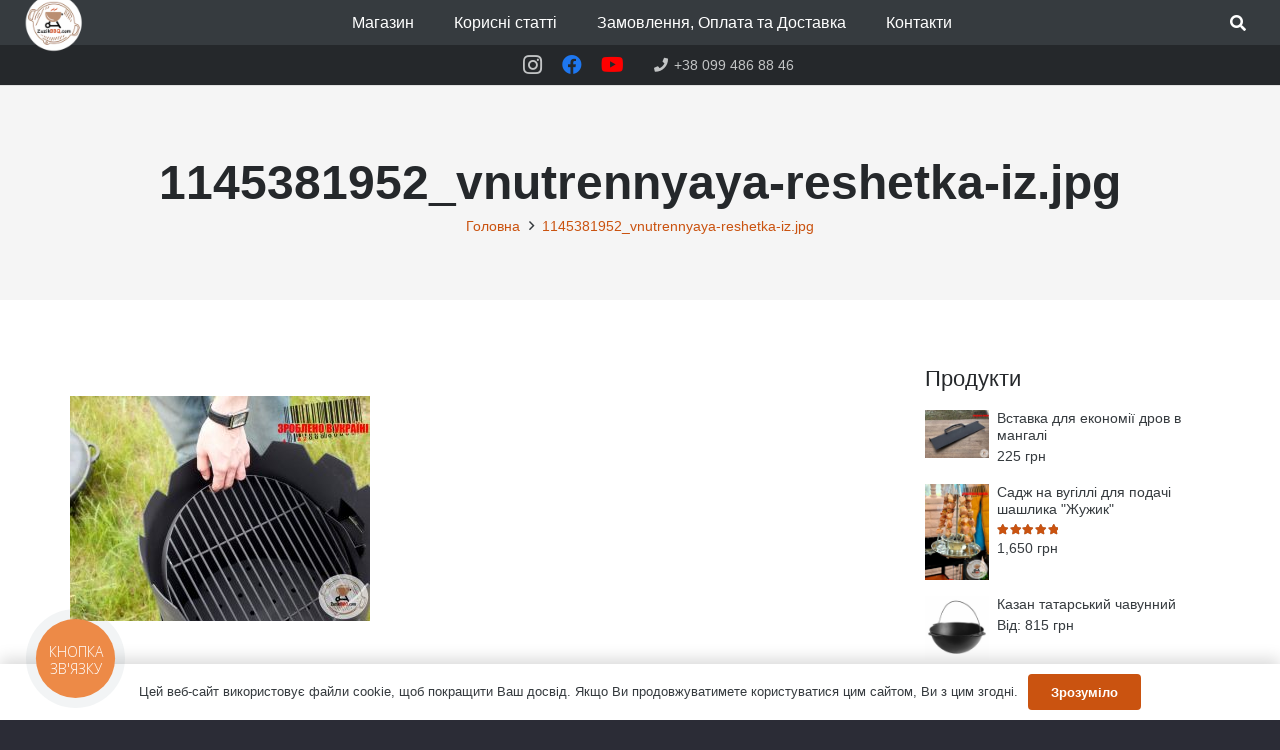

--- FILE ---
content_type: text/html; charset=utf-8
request_url: https://www.google.com/recaptcha/api2/anchor?ar=1&k=6LeveCwfAAAAADYM5wCodfHVrwSy5rGS-tuZtSfS&co=aHR0cHM6Ly96dXppa2JicS5jb206NDQz&hl=en&v=PoyoqOPhxBO7pBk68S4YbpHZ&size=invisible&anchor-ms=20000&execute-ms=30000&cb=nmyudgjg1g5a
body_size: 48690
content:
<!DOCTYPE HTML><html dir="ltr" lang="en"><head><meta http-equiv="Content-Type" content="text/html; charset=UTF-8">
<meta http-equiv="X-UA-Compatible" content="IE=edge">
<title>reCAPTCHA</title>
<style type="text/css">
/* cyrillic-ext */
@font-face {
  font-family: 'Roboto';
  font-style: normal;
  font-weight: 400;
  font-stretch: 100%;
  src: url(//fonts.gstatic.com/s/roboto/v48/KFO7CnqEu92Fr1ME7kSn66aGLdTylUAMa3GUBHMdazTgWw.woff2) format('woff2');
  unicode-range: U+0460-052F, U+1C80-1C8A, U+20B4, U+2DE0-2DFF, U+A640-A69F, U+FE2E-FE2F;
}
/* cyrillic */
@font-face {
  font-family: 'Roboto';
  font-style: normal;
  font-weight: 400;
  font-stretch: 100%;
  src: url(//fonts.gstatic.com/s/roboto/v48/KFO7CnqEu92Fr1ME7kSn66aGLdTylUAMa3iUBHMdazTgWw.woff2) format('woff2');
  unicode-range: U+0301, U+0400-045F, U+0490-0491, U+04B0-04B1, U+2116;
}
/* greek-ext */
@font-face {
  font-family: 'Roboto';
  font-style: normal;
  font-weight: 400;
  font-stretch: 100%;
  src: url(//fonts.gstatic.com/s/roboto/v48/KFO7CnqEu92Fr1ME7kSn66aGLdTylUAMa3CUBHMdazTgWw.woff2) format('woff2');
  unicode-range: U+1F00-1FFF;
}
/* greek */
@font-face {
  font-family: 'Roboto';
  font-style: normal;
  font-weight: 400;
  font-stretch: 100%;
  src: url(//fonts.gstatic.com/s/roboto/v48/KFO7CnqEu92Fr1ME7kSn66aGLdTylUAMa3-UBHMdazTgWw.woff2) format('woff2');
  unicode-range: U+0370-0377, U+037A-037F, U+0384-038A, U+038C, U+038E-03A1, U+03A3-03FF;
}
/* math */
@font-face {
  font-family: 'Roboto';
  font-style: normal;
  font-weight: 400;
  font-stretch: 100%;
  src: url(//fonts.gstatic.com/s/roboto/v48/KFO7CnqEu92Fr1ME7kSn66aGLdTylUAMawCUBHMdazTgWw.woff2) format('woff2');
  unicode-range: U+0302-0303, U+0305, U+0307-0308, U+0310, U+0312, U+0315, U+031A, U+0326-0327, U+032C, U+032F-0330, U+0332-0333, U+0338, U+033A, U+0346, U+034D, U+0391-03A1, U+03A3-03A9, U+03B1-03C9, U+03D1, U+03D5-03D6, U+03F0-03F1, U+03F4-03F5, U+2016-2017, U+2034-2038, U+203C, U+2040, U+2043, U+2047, U+2050, U+2057, U+205F, U+2070-2071, U+2074-208E, U+2090-209C, U+20D0-20DC, U+20E1, U+20E5-20EF, U+2100-2112, U+2114-2115, U+2117-2121, U+2123-214F, U+2190, U+2192, U+2194-21AE, U+21B0-21E5, U+21F1-21F2, U+21F4-2211, U+2213-2214, U+2216-22FF, U+2308-230B, U+2310, U+2319, U+231C-2321, U+2336-237A, U+237C, U+2395, U+239B-23B7, U+23D0, U+23DC-23E1, U+2474-2475, U+25AF, U+25B3, U+25B7, U+25BD, U+25C1, U+25CA, U+25CC, U+25FB, U+266D-266F, U+27C0-27FF, U+2900-2AFF, U+2B0E-2B11, U+2B30-2B4C, U+2BFE, U+3030, U+FF5B, U+FF5D, U+1D400-1D7FF, U+1EE00-1EEFF;
}
/* symbols */
@font-face {
  font-family: 'Roboto';
  font-style: normal;
  font-weight: 400;
  font-stretch: 100%;
  src: url(//fonts.gstatic.com/s/roboto/v48/KFO7CnqEu92Fr1ME7kSn66aGLdTylUAMaxKUBHMdazTgWw.woff2) format('woff2');
  unicode-range: U+0001-000C, U+000E-001F, U+007F-009F, U+20DD-20E0, U+20E2-20E4, U+2150-218F, U+2190, U+2192, U+2194-2199, U+21AF, U+21E6-21F0, U+21F3, U+2218-2219, U+2299, U+22C4-22C6, U+2300-243F, U+2440-244A, U+2460-24FF, U+25A0-27BF, U+2800-28FF, U+2921-2922, U+2981, U+29BF, U+29EB, U+2B00-2BFF, U+4DC0-4DFF, U+FFF9-FFFB, U+10140-1018E, U+10190-1019C, U+101A0, U+101D0-101FD, U+102E0-102FB, U+10E60-10E7E, U+1D2C0-1D2D3, U+1D2E0-1D37F, U+1F000-1F0FF, U+1F100-1F1AD, U+1F1E6-1F1FF, U+1F30D-1F30F, U+1F315, U+1F31C, U+1F31E, U+1F320-1F32C, U+1F336, U+1F378, U+1F37D, U+1F382, U+1F393-1F39F, U+1F3A7-1F3A8, U+1F3AC-1F3AF, U+1F3C2, U+1F3C4-1F3C6, U+1F3CA-1F3CE, U+1F3D4-1F3E0, U+1F3ED, U+1F3F1-1F3F3, U+1F3F5-1F3F7, U+1F408, U+1F415, U+1F41F, U+1F426, U+1F43F, U+1F441-1F442, U+1F444, U+1F446-1F449, U+1F44C-1F44E, U+1F453, U+1F46A, U+1F47D, U+1F4A3, U+1F4B0, U+1F4B3, U+1F4B9, U+1F4BB, U+1F4BF, U+1F4C8-1F4CB, U+1F4D6, U+1F4DA, U+1F4DF, U+1F4E3-1F4E6, U+1F4EA-1F4ED, U+1F4F7, U+1F4F9-1F4FB, U+1F4FD-1F4FE, U+1F503, U+1F507-1F50B, U+1F50D, U+1F512-1F513, U+1F53E-1F54A, U+1F54F-1F5FA, U+1F610, U+1F650-1F67F, U+1F687, U+1F68D, U+1F691, U+1F694, U+1F698, U+1F6AD, U+1F6B2, U+1F6B9-1F6BA, U+1F6BC, U+1F6C6-1F6CF, U+1F6D3-1F6D7, U+1F6E0-1F6EA, U+1F6F0-1F6F3, U+1F6F7-1F6FC, U+1F700-1F7FF, U+1F800-1F80B, U+1F810-1F847, U+1F850-1F859, U+1F860-1F887, U+1F890-1F8AD, U+1F8B0-1F8BB, U+1F8C0-1F8C1, U+1F900-1F90B, U+1F93B, U+1F946, U+1F984, U+1F996, U+1F9E9, U+1FA00-1FA6F, U+1FA70-1FA7C, U+1FA80-1FA89, U+1FA8F-1FAC6, U+1FACE-1FADC, U+1FADF-1FAE9, U+1FAF0-1FAF8, U+1FB00-1FBFF;
}
/* vietnamese */
@font-face {
  font-family: 'Roboto';
  font-style: normal;
  font-weight: 400;
  font-stretch: 100%;
  src: url(//fonts.gstatic.com/s/roboto/v48/KFO7CnqEu92Fr1ME7kSn66aGLdTylUAMa3OUBHMdazTgWw.woff2) format('woff2');
  unicode-range: U+0102-0103, U+0110-0111, U+0128-0129, U+0168-0169, U+01A0-01A1, U+01AF-01B0, U+0300-0301, U+0303-0304, U+0308-0309, U+0323, U+0329, U+1EA0-1EF9, U+20AB;
}
/* latin-ext */
@font-face {
  font-family: 'Roboto';
  font-style: normal;
  font-weight: 400;
  font-stretch: 100%;
  src: url(//fonts.gstatic.com/s/roboto/v48/KFO7CnqEu92Fr1ME7kSn66aGLdTylUAMa3KUBHMdazTgWw.woff2) format('woff2');
  unicode-range: U+0100-02BA, U+02BD-02C5, U+02C7-02CC, U+02CE-02D7, U+02DD-02FF, U+0304, U+0308, U+0329, U+1D00-1DBF, U+1E00-1E9F, U+1EF2-1EFF, U+2020, U+20A0-20AB, U+20AD-20C0, U+2113, U+2C60-2C7F, U+A720-A7FF;
}
/* latin */
@font-face {
  font-family: 'Roboto';
  font-style: normal;
  font-weight: 400;
  font-stretch: 100%;
  src: url(//fonts.gstatic.com/s/roboto/v48/KFO7CnqEu92Fr1ME7kSn66aGLdTylUAMa3yUBHMdazQ.woff2) format('woff2');
  unicode-range: U+0000-00FF, U+0131, U+0152-0153, U+02BB-02BC, U+02C6, U+02DA, U+02DC, U+0304, U+0308, U+0329, U+2000-206F, U+20AC, U+2122, U+2191, U+2193, U+2212, U+2215, U+FEFF, U+FFFD;
}
/* cyrillic-ext */
@font-face {
  font-family: 'Roboto';
  font-style: normal;
  font-weight: 500;
  font-stretch: 100%;
  src: url(//fonts.gstatic.com/s/roboto/v48/KFO7CnqEu92Fr1ME7kSn66aGLdTylUAMa3GUBHMdazTgWw.woff2) format('woff2');
  unicode-range: U+0460-052F, U+1C80-1C8A, U+20B4, U+2DE0-2DFF, U+A640-A69F, U+FE2E-FE2F;
}
/* cyrillic */
@font-face {
  font-family: 'Roboto';
  font-style: normal;
  font-weight: 500;
  font-stretch: 100%;
  src: url(//fonts.gstatic.com/s/roboto/v48/KFO7CnqEu92Fr1ME7kSn66aGLdTylUAMa3iUBHMdazTgWw.woff2) format('woff2');
  unicode-range: U+0301, U+0400-045F, U+0490-0491, U+04B0-04B1, U+2116;
}
/* greek-ext */
@font-face {
  font-family: 'Roboto';
  font-style: normal;
  font-weight: 500;
  font-stretch: 100%;
  src: url(//fonts.gstatic.com/s/roboto/v48/KFO7CnqEu92Fr1ME7kSn66aGLdTylUAMa3CUBHMdazTgWw.woff2) format('woff2');
  unicode-range: U+1F00-1FFF;
}
/* greek */
@font-face {
  font-family: 'Roboto';
  font-style: normal;
  font-weight: 500;
  font-stretch: 100%;
  src: url(//fonts.gstatic.com/s/roboto/v48/KFO7CnqEu92Fr1ME7kSn66aGLdTylUAMa3-UBHMdazTgWw.woff2) format('woff2');
  unicode-range: U+0370-0377, U+037A-037F, U+0384-038A, U+038C, U+038E-03A1, U+03A3-03FF;
}
/* math */
@font-face {
  font-family: 'Roboto';
  font-style: normal;
  font-weight: 500;
  font-stretch: 100%;
  src: url(//fonts.gstatic.com/s/roboto/v48/KFO7CnqEu92Fr1ME7kSn66aGLdTylUAMawCUBHMdazTgWw.woff2) format('woff2');
  unicode-range: U+0302-0303, U+0305, U+0307-0308, U+0310, U+0312, U+0315, U+031A, U+0326-0327, U+032C, U+032F-0330, U+0332-0333, U+0338, U+033A, U+0346, U+034D, U+0391-03A1, U+03A3-03A9, U+03B1-03C9, U+03D1, U+03D5-03D6, U+03F0-03F1, U+03F4-03F5, U+2016-2017, U+2034-2038, U+203C, U+2040, U+2043, U+2047, U+2050, U+2057, U+205F, U+2070-2071, U+2074-208E, U+2090-209C, U+20D0-20DC, U+20E1, U+20E5-20EF, U+2100-2112, U+2114-2115, U+2117-2121, U+2123-214F, U+2190, U+2192, U+2194-21AE, U+21B0-21E5, U+21F1-21F2, U+21F4-2211, U+2213-2214, U+2216-22FF, U+2308-230B, U+2310, U+2319, U+231C-2321, U+2336-237A, U+237C, U+2395, U+239B-23B7, U+23D0, U+23DC-23E1, U+2474-2475, U+25AF, U+25B3, U+25B7, U+25BD, U+25C1, U+25CA, U+25CC, U+25FB, U+266D-266F, U+27C0-27FF, U+2900-2AFF, U+2B0E-2B11, U+2B30-2B4C, U+2BFE, U+3030, U+FF5B, U+FF5D, U+1D400-1D7FF, U+1EE00-1EEFF;
}
/* symbols */
@font-face {
  font-family: 'Roboto';
  font-style: normal;
  font-weight: 500;
  font-stretch: 100%;
  src: url(//fonts.gstatic.com/s/roboto/v48/KFO7CnqEu92Fr1ME7kSn66aGLdTylUAMaxKUBHMdazTgWw.woff2) format('woff2');
  unicode-range: U+0001-000C, U+000E-001F, U+007F-009F, U+20DD-20E0, U+20E2-20E4, U+2150-218F, U+2190, U+2192, U+2194-2199, U+21AF, U+21E6-21F0, U+21F3, U+2218-2219, U+2299, U+22C4-22C6, U+2300-243F, U+2440-244A, U+2460-24FF, U+25A0-27BF, U+2800-28FF, U+2921-2922, U+2981, U+29BF, U+29EB, U+2B00-2BFF, U+4DC0-4DFF, U+FFF9-FFFB, U+10140-1018E, U+10190-1019C, U+101A0, U+101D0-101FD, U+102E0-102FB, U+10E60-10E7E, U+1D2C0-1D2D3, U+1D2E0-1D37F, U+1F000-1F0FF, U+1F100-1F1AD, U+1F1E6-1F1FF, U+1F30D-1F30F, U+1F315, U+1F31C, U+1F31E, U+1F320-1F32C, U+1F336, U+1F378, U+1F37D, U+1F382, U+1F393-1F39F, U+1F3A7-1F3A8, U+1F3AC-1F3AF, U+1F3C2, U+1F3C4-1F3C6, U+1F3CA-1F3CE, U+1F3D4-1F3E0, U+1F3ED, U+1F3F1-1F3F3, U+1F3F5-1F3F7, U+1F408, U+1F415, U+1F41F, U+1F426, U+1F43F, U+1F441-1F442, U+1F444, U+1F446-1F449, U+1F44C-1F44E, U+1F453, U+1F46A, U+1F47D, U+1F4A3, U+1F4B0, U+1F4B3, U+1F4B9, U+1F4BB, U+1F4BF, U+1F4C8-1F4CB, U+1F4D6, U+1F4DA, U+1F4DF, U+1F4E3-1F4E6, U+1F4EA-1F4ED, U+1F4F7, U+1F4F9-1F4FB, U+1F4FD-1F4FE, U+1F503, U+1F507-1F50B, U+1F50D, U+1F512-1F513, U+1F53E-1F54A, U+1F54F-1F5FA, U+1F610, U+1F650-1F67F, U+1F687, U+1F68D, U+1F691, U+1F694, U+1F698, U+1F6AD, U+1F6B2, U+1F6B9-1F6BA, U+1F6BC, U+1F6C6-1F6CF, U+1F6D3-1F6D7, U+1F6E0-1F6EA, U+1F6F0-1F6F3, U+1F6F7-1F6FC, U+1F700-1F7FF, U+1F800-1F80B, U+1F810-1F847, U+1F850-1F859, U+1F860-1F887, U+1F890-1F8AD, U+1F8B0-1F8BB, U+1F8C0-1F8C1, U+1F900-1F90B, U+1F93B, U+1F946, U+1F984, U+1F996, U+1F9E9, U+1FA00-1FA6F, U+1FA70-1FA7C, U+1FA80-1FA89, U+1FA8F-1FAC6, U+1FACE-1FADC, U+1FADF-1FAE9, U+1FAF0-1FAF8, U+1FB00-1FBFF;
}
/* vietnamese */
@font-face {
  font-family: 'Roboto';
  font-style: normal;
  font-weight: 500;
  font-stretch: 100%;
  src: url(//fonts.gstatic.com/s/roboto/v48/KFO7CnqEu92Fr1ME7kSn66aGLdTylUAMa3OUBHMdazTgWw.woff2) format('woff2');
  unicode-range: U+0102-0103, U+0110-0111, U+0128-0129, U+0168-0169, U+01A0-01A1, U+01AF-01B0, U+0300-0301, U+0303-0304, U+0308-0309, U+0323, U+0329, U+1EA0-1EF9, U+20AB;
}
/* latin-ext */
@font-face {
  font-family: 'Roboto';
  font-style: normal;
  font-weight: 500;
  font-stretch: 100%;
  src: url(//fonts.gstatic.com/s/roboto/v48/KFO7CnqEu92Fr1ME7kSn66aGLdTylUAMa3KUBHMdazTgWw.woff2) format('woff2');
  unicode-range: U+0100-02BA, U+02BD-02C5, U+02C7-02CC, U+02CE-02D7, U+02DD-02FF, U+0304, U+0308, U+0329, U+1D00-1DBF, U+1E00-1E9F, U+1EF2-1EFF, U+2020, U+20A0-20AB, U+20AD-20C0, U+2113, U+2C60-2C7F, U+A720-A7FF;
}
/* latin */
@font-face {
  font-family: 'Roboto';
  font-style: normal;
  font-weight: 500;
  font-stretch: 100%;
  src: url(//fonts.gstatic.com/s/roboto/v48/KFO7CnqEu92Fr1ME7kSn66aGLdTylUAMa3yUBHMdazQ.woff2) format('woff2');
  unicode-range: U+0000-00FF, U+0131, U+0152-0153, U+02BB-02BC, U+02C6, U+02DA, U+02DC, U+0304, U+0308, U+0329, U+2000-206F, U+20AC, U+2122, U+2191, U+2193, U+2212, U+2215, U+FEFF, U+FFFD;
}
/* cyrillic-ext */
@font-face {
  font-family: 'Roboto';
  font-style: normal;
  font-weight: 900;
  font-stretch: 100%;
  src: url(//fonts.gstatic.com/s/roboto/v48/KFO7CnqEu92Fr1ME7kSn66aGLdTylUAMa3GUBHMdazTgWw.woff2) format('woff2');
  unicode-range: U+0460-052F, U+1C80-1C8A, U+20B4, U+2DE0-2DFF, U+A640-A69F, U+FE2E-FE2F;
}
/* cyrillic */
@font-face {
  font-family: 'Roboto';
  font-style: normal;
  font-weight: 900;
  font-stretch: 100%;
  src: url(//fonts.gstatic.com/s/roboto/v48/KFO7CnqEu92Fr1ME7kSn66aGLdTylUAMa3iUBHMdazTgWw.woff2) format('woff2');
  unicode-range: U+0301, U+0400-045F, U+0490-0491, U+04B0-04B1, U+2116;
}
/* greek-ext */
@font-face {
  font-family: 'Roboto';
  font-style: normal;
  font-weight: 900;
  font-stretch: 100%;
  src: url(//fonts.gstatic.com/s/roboto/v48/KFO7CnqEu92Fr1ME7kSn66aGLdTylUAMa3CUBHMdazTgWw.woff2) format('woff2');
  unicode-range: U+1F00-1FFF;
}
/* greek */
@font-face {
  font-family: 'Roboto';
  font-style: normal;
  font-weight: 900;
  font-stretch: 100%;
  src: url(//fonts.gstatic.com/s/roboto/v48/KFO7CnqEu92Fr1ME7kSn66aGLdTylUAMa3-UBHMdazTgWw.woff2) format('woff2');
  unicode-range: U+0370-0377, U+037A-037F, U+0384-038A, U+038C, U+038E-03A1, U+03A3-03FF;
}
/* math */
@font-face {
  font-family: 'Roboto';
  font-style: normal;
  font-weight: 900;
  font-stretch: 100%;
  src: url(//fonts.gstatic.com/s/roboto/v48/KFO7CnqEu92Fr1ME7kSn66aGLdTylUAMawCUBHMdazTgWw.woff2) format('woff2');
  unicode-range: U+0302-0303, U+0305, U+0307-0308, U+0310, U+0312, U+0315, U+031A, U+0326-0327, U+032C, U+032F-0330, U+0332-0333, U+0338, U+033A, U+0346, U+034D, U+0391-03A1, U+03A3-03A9, U+03B1-03C9, U+03D1, U+03D5-03D6, U+03F0-03F1, U+03F4-03F5, U+2016-2017, U+2034-2038, U+203C, U+2040, U+2043, U+2047, U+2050, U+2057, U+205F, U+2070-2071, U+2074-208E, U+2090-209C, U+20D0-20DC, U+20E1, U+20E5-20EF, U+2100-2112, U+2114-2115, U+2117-2121, U+2123-214F, U+2190, U+2192, U+2194-21AE, U+21B0-21E5, U+21F1-21F2, U+21F4-2211, U+2213-2214, U+2216-22FF, U+2308-230B, U+2310, U+2319, U+231C-2321, U+2336-237A, U+237C, U+2395, U+239B-23B7, U+23D0, U+23DC-23E1, U+2474-2475, U+25AF, U+25B3, U+25B7, U+25BD, U+25C1, U+25CA, U+25CC, U+25FB, U+266D-266F, U+27C0-27FF, U+2900-2AFF, U+2B0E-2B11, U+2B30-2B4C, U+2BFE, U+3030, U+FF5B, U+FF5D, U+1D400-1D7FF, U+1EE00-1EEFF;
}
/* symbols */
@font-face {
  font-family: 'Roboto';
  font-style: normal;
  font-weight: 900;
  font-stretch: 100%;
  src: url(//fonts.gstatic.com/s/roboto/v48/KFO7CnqEu92Fr1ME7kSn66aGLdTylUAMaxKUBHMdazTgWw.woff2) format('woff2');
  unicode-range: U+0001-000C, U+000E-001F, U+007F-009F, U+20DD-20E0, U+20E2-20E4, U+2150-218F, U+2190, U+2192, U+2194-2199, U+21AF, U+21E6-21F0, U+21F3, U+2218-2219, U+2299, U+22C4-22C6, U+2300-243F, U+2440-244A, U+2460-24FF, U+25A0-27BF, U+2800-28FF, U+2921-2922, U+2981, U+29BF, U+29EB, U+2B00-2BFF, U+4DC0-4DFF, U+FFF9-FFFB, U+10140-1018E, U+10190-1019C, U+101A0, U+101D0-101FD, U+102E0-102FB, U+10E60-10E7E, U+1D2C0-1D2D3, U+1D2E0-1D37F, U+1F000-1F0FF, U+1F100-1F1AD, U+1F1E6-1F1FF, U+1F30D-1F30F, U+1F315, U+1F31C, U+1F31E, U+1F320-1F32C, U+1F336, U+1F378, U+1F37D, U+1F382, U+1F393-1F39F, U+1F3A7-1F3A8, U+1F3AC-1F3AF, U+1F3C2, U+1F3C4-1F3C6, U+1F3CA-1F3CE, U+1F3D4-1F3E0, U+1F3ED, U+1F3F1-1F3F3, U+1F3F5-1F3F7, U+1F408, U+1F415, U+1F41F, U+1F426, U+1F43F, U+1F441-1F442, U+1F444, U+1F446-1F449, U+1F44C-1F44E, U+1F453, U+1F46A, U+1F47D, U+1F4A3, U+1F4B0, U+1F4B3, U+1F4B9, U+1F4BB, U+1F4BF, U+1F4C8-1F4CB, U+1F4D6, U+1F4DA, U+1F4DF, U+1F4E3-1F4E6, U+1F4EA-1F4ED, U+1F4F7, U+1F4F9-1F4FB, U+1F4FD-1F4FE, U+1F503, U+1F507-1F50B, U+1F50D, U+1F512-1F513, U+1F53E-1F54A, U+1F54F-1F5FA, U+1F610, U+1F650-1F67F, U+1F687, U+1F68D, U+1F691, U+1F694, U+1F698, U+1F6AD, U+1F6B2, U+1F6B9-1F6BA, U+1F6BC, U+1F6C6-1F6CF, U+1F6D3-1F6D7, U+1F6E0-1F6EA, U+1F6F0-1F6F3, U+1F6F7-1F6FC, U+1F700-1F7FF, U+1F800-1F80B, U+1F810-1F847, U+1F850-1F859, U+1F860-1F887, U+1F890-1F8AD, U+1F8B0-1F8BB, U+1F8C0-1F8C1, U+1F900-1F90B, U+1F93B, U+1F946, U+1F984, U+1F996, U+1F9E9, U+1FA00-1FA6F, U+1FA70-1FA7C, U+1FA80-1FA89, U+1FA8F-1FAC6, U+1FACE-1FADC, U+1FADF-1FAE9, U+1FAF0-1FAF8, U+1FB00-1FBFF;
}
/* vietnamese */
@font-face {
  font-family: 'Roboto';
  font-style: normal;
  font-weight: 900;
  font-stretch: 100%;
  src: url(//fonts.gstatic.com/s/roboto/v48/KFO7CnqEu92Fr1ME7kSn66aGLdTylUAMa3OUBHMdazTgWw.woff2) format('woff2');
  unicode-range: U+0102-0103, U+0110-0111, U+0128-0129, U+0168-0169, U+01A0-01A1, U+01AF-01B0, U+0300-0301, U+0303-0304, U+0308-0309, U+0323, U+0329, U+1EA0-1EF9, U+20AB;
}
/* latin-ext */
@font-face {
  font-family: 'Roboto';
  font-style: normal;
  font-weight: 900;
  font-stretch: 100%;
  src: url(//fonts.gstatic.com/s/roboto/v48/KFO7CnqEu92Fr1ME7kSn66aGLdTylUAMa3KUBHMdazTgWw.woff2) format('woff2');
  unicode-range: U+0100-02BA, U+02BD-02C5, U+02C7-02CC, U+02CE-02D7, U+02DD-02FF, U+0304, U+0308, U+0329, U+1D00-1DBF, U+1E00-1E9F, U+1EF2-1EFF, U+2020, U+20A0-20AB, U+20AD-20C0, U+2113, U+2C60-2C7F, U+A720-A7FF;
}
/* latin */
@font-face {
  font-family: 'Roboto';
  font-style: normal;
  font-weight: 900;
  font-stretch: 100%;
  src: url(//fonts.gstatic.com/s/roboto/v48/KFO7CnqEu92Fr1ME7kSn66aGLdTylUAMa3yUBHMdazQ.woff2) format('woff2');
  unicode-range: U+0000-00FF, U+0131, U+0152-0153, U+02BB-02BC, U+02C6, U+02DA, U+02DC, U+0304, U+0308, U+0329, U+2000-206F, U+20AC, U+2122, U+2191, U+2193, U+2212, U+2215, U+FEFF, U+FFFD;
}

</style>
<link rel="stylesheet" type="text/css" href="https://www.gstatic.com/recaptcha/releases/PoyoqOPhxBO7pBk68S4YbpHZ/styles__ltr.css">
<script nonce="xHqczuh5dYAOoJ_bPT4eaQ" type="text/javascript">window['__recaptcha_api'] = 'https://www.google.com/recaptcha/api2/';</script>
<script type="text/javascript" src="https://www.gstatic.com/recaptcha/releases/PoyoqOPhxBO7pBk68S4YbpHZ/recaptcha__en.js" nonce="xHqczuh5dYAOoJ_bPT4eaQ">
      
    </script></head>
<body><div id="rc-anchor-alert" class="rc-anchor-alert"></div>
<input type="hidden" id="recaptcha-token" value="[base64]">
<script type="text/javascript" nonce="xHqczuh5dYAOoJ_bPT4eaQ">
      recaptcha.anchor.Main.init("[\x22ainput\x22,[\x22bgdata\x22,\x22\x22,\[base64]/[base64]/[base64]/[base64]/cjw8ejpyPj4+eil9Y2F0Y2gobCl7dGhyb3cgbDt9fSxIPWZ1bmN0aW9uKHcsdCx6KXtpZih3PT0xOTR8fHc9PTIwOCl0LnZbd10/dC52W3ddLmNvbmNhdCh6KTp0LnZbd109b2Yoeix0KTtlbHNle2lmKHQuYkImJnchPTMxNylyZXR1cm47dz09NjZ8fHc9PTEyMnx8dz09NDcwfHx3PT00NHx8dz09NDE2fHx3PT0zOTd8fHc9PTQyMXx8dz09Njh8fHc9PTcwfHx3PT0xODQ/[base64]/[base64]/[base64]/bmV3IGRbVl0oSlswXSk6cD09Mj9uZXcgZFtWXShKWzBdLEpbMV0pOnA9PTM/bmV3IGRbVl0oSlswXSxKWzFdLEpbMl0pOnA9PTQ/[base64]/[base64]/[base64]/[base64]\x22,\[base64]\x22,\x22wow3w4cJMUzDjMOgw61ZFHbCgsKvdSPDv3gIwrDCowbCt0DDlRU4wq7Dtj/DvBV3NHhkw6fCkj/ClsKfdxNmTMOLHVbCm8OLw7XDpgbCucK2U1lRw7JGwqB/TSbCghXDjcOFw54fw7bChCDDtBh3woXDtxlNKkwgwoolwoTDsMOlw4oCw4dMbcOoanE/GRJQY2fCq8Khw4URwpI1w47DiMO3OMK9ccKODm/CtXHDpsOVYR0xHkhOw7RvG37DmsK/[base64]/CncO6wrjCicOxwpcQV8K6ch/CuWnDoMOHwohYG8K/LUHCgDfDisO3w5bDisKNeznCl8KBMQnCvn4BSsOQwqPDnsKfw4oANWNLZHHCuMKcw6gHTMOjF3bDksK7YGfChcOpw7FaSMKZE8KXbcKeLsK0wqpfwoDCsQAbwqtmw6XDgRh+wojCrmo6wrTDsndIGMOPwrh2w7/[base64]/CnMOnwpPCiBDCngnDthUdw6LDocKJw4Qxw4hOfUTCnsK1w63Dn8OyV8OYDsOmwrpRw5gFSRrDgsKKwqnCliAzf2jCvsOXacK0w7RswqHCuUBPOMOKMsK4YlPCjncoDG/[base64]/DnBl8w4bClCfCvmpowpbDiwzDuVZnw4rDvHUKw5gPw77DryrCrDQAw4rChmpTKm59W3bDljEFPsO6XGbCiMK5bsO6wqdTLMKbwovCiMO0w4TCtA/Cq14fFmc8OnEMw4jDhD1pfjbCtU5KwqDCqsO0w4J7E8O4wpXDjX8TRMKEKAXCpE3DimsbwqHCtsKYKBpdw4/DogjCvcKXLsKJw7IKwpMlw7o7TMOxQMKqw7/DicKSKTBsw4zDrMKhw4A+TcO7w53CkwvCrsOJw6cPw7/DnsK8wobCl8KBw7XDucKbw4dnw6LCocKldT0hQcKYwpLDosOXw70VEyo1woBWYk/Ck3HDucOgwpLCm8KbY8KTehPDtl4Fwq8Iw6lzwq7Cix/DhsOaXwzDth/DkcOhwofDki7DunPCtsOawopsDSPCp0YjwrBqw59Zw5BSLcKOESJ8w4fCrsK2w7/CvX/ChCzCr2TCjXnCjQl/b8OHNW96EcOTwovDpxUXw5XCrzPDrcKsBsKYAljDicOow5PDpBPDvy4Ww6TCiy8kZXJgwox8KcO1NsKXw43CvV/ChnLCicKyfsKEOTxIQDAAw4rDosKbw5LCpkt6FSHDizQNIMOgdj9bcSnDuQbDgTMwwq4gwoAETsKIwpV1w6ADwqs9XsO9cTcbFCHCuFXCih80VzwTBBjDqcKaw5c0w4LDr8Oiw498wo/[base64]/DjMOswr/Dk8K8wr4Tw5p/[base64]/CrsO4w6Miw4xCw4PCmS0Bwr3Cs2nDoFPCpWrCuU4kw7vDrcKsMcK2wpZHUTUdworCoMO0JXvCjU5gwqkkw4VUHsK9RmAAQ8KQNEnDtTZQwpg2wqDDosOcWMKdFcOawqtbw6TChsKDTcKQcMKVS8KKFEoIwo3CicK6Bz3Cr0/Cs8KPcU4jXRAiLyrCrsOdIsOrw7daNMK5w6h7NVfClBjChWvCr3DCl8OseirDkMOvN8K6w4w1aMK/[base64]/Cl2XDvXBeZ8OHw7/DjzLDkcOIdylYw4dgIFF+w6zCiMOrw4J/w4AMw6FYw73DkSs+K2PCsnUyZMKZMsKVwoTDiADCszTCjSQATMKOwo9oTB/Ck8Oew5jCrSbCjsOMw6vDql1/KjfDg1jDssOzwqdSw6XCrGlJwpjCuUg7w6zDhE88EcKXQsKNDMKzwr52w4/DnsO/M1TDiTrClxbCrFrDr2DDumDDvyfCksKzOMKmJ8KGEsKiQ1nCrVNswpzCv1IMFkAjLibCiUnCrgDDq8K7EFsowpxYwqkZw7vDvsOGdmtOw6vCg8KWwr/[base64]/[base64]/wrvCokFdJHPDlsOmw7QaZCUnw5PDmSjCusO/woQIw7LCtCbChBJiTRTDilfDv1EiMljCjR3CkMKZwo7CgcKLw6FVQcOXQsKlw67Dlj/CnX/ClQjCkCfCv2nDq8Oew718wpRqw6p0exHCj8OMw4DDu8Kqw7/CtkrDjcKEw4psOzItwp8mw4FBfwPClcKEw7Qkw7QlDj3Dg8KeS8K9Q3chwqV1NkrCnsKAwp7DlsOyWFLCtTHDu8OQRMKqfMKpw4zCp8OOCEp/[base64]/DnGJWHMO9Nhp6wqPDj8O2EcOoRmUSVsKww4oiw4DDnsOwacKtdxLDrxDCpcK3EsO1BMOCw7kew6PCpzwgXcKww7cZwp10wpNew4daw5USwrnCvMKaWWvDhkx/[base64]/CryTDt8OTExnCkMKXw57DgUByw4oewp7CrGnCk8OWw6gnw78cVw3CkxnCt8Odw7hgw4nCmcKawoLClMKLFzUIwrPDridHfkfCoMKtE8OWIMKBwrpSSsKUD8KVwr0oa1M7MCdwwozDjk/[base64]/RmNYw7QHwrjDsFUKwo7ChykCRz3DrTTCvibDgMOWW8OZwrENXAXCpR3DjgHCplvDiXgjw65twppPw7nCqB7Dln3CkcOQbzDCoinDq8OyA8OeIkF6PnvDiVELwozCssKYw4TCkMKkwpjCsSLCn2zCiC3DvD3DtcKmYsKwwqwSwrFhSkF0wo/[base64]/[base64]/Cg39WfjPClcKlVTcrbwbCv3xswox9w6kfRHVGw7onAMOOUcK5PgwyMlhzw67DksKxVUbCuDkiaxfCuXVMTcK9T8K3w591RUpuwpNew6vCgWHCisKbwq0nM3fCmsOfcFrCh14/w4cuT2N4IwxnwoLDvcKDw7fCisKcw47DiXvCugFTIcOQw4ByS8Kyah/CpU5bwrjCm8Kgwq/[base64]/DgsKTw5NLXsO3wpDDncOGwpXDt0bCj31XVwzCnMOneSIlwrNewo16w5bDvS1dA8OKez4ZOlXCvsK2w63DgjBFw4wkJUF/[base64]/DhMOtw6HDjMKqwpjDnsKDw6QWwrxIe8KkEsOOw7/CkMKhw7/DmsKmwqIhw5DDoyF3TU87A8Ojw6kPwpPCgVTCpFnDrcKYwq3CtAzDoMODw4Flwp7DuXLCrhNRw6FOEsO5LMKTURfCt8Kowr0DeMOWQRxqdMKUwpp2w43CjFrDtcOSw4IlL3Aww4c4UjZJw7l3Y8O8P0/Dm8KGQVfCs8KWP8KaOBfCmgDCuMO4w7rCrsKtLD0xw6h4wopnDQpcf8OuLsKEwovCtcOcKS/DsMOXwqsOw4U9wpVdw4LCtMOcRcKJw6nDqVfDrVHDi8KYO8KoHBw1w6bCpMK3wqrCrUhXw6PCn8Oqw48JJMKyHcO5BcKCSgNOFMOcwp7ClwgSeMORCCkkBX7Dk3LDnsKBLVhow4jDiXxDwpxoYibDpC5EwqjDvybCn2owbmJvwq/DpWNnaMOMwpAywqfDtiUqw4PCizdwc8OFAMK6McOLJ8OaRGvDqhdhw5nDhzvDgg5SRMKIw7UWwrzDusKVc8OkHmDDm8O1ccOwfMKPw5fDhsKtPDpXU8OZwpDCjVDCqVJdwoQCYsKEwq/CksKxJTQIUsOLw4bDrS4UA8KswrnCrEHDr8K5wo1jfSZ1w6bDjSzCtMONw5p7wrnCv8Kew4rDlQJlIljCtsKUdcKdwpDCqsO4wrw5w5jCqcK6LXPCg8KlWjHDhMK2cBDDshjCg8OyIi/CvQLDq8K2w69DYMO3TsKLAsKoIz7CocOSY8OIR8OzT8K1w67ClsOnXUhCw6fCiMOsMWTCkMOMMMKiKcOVwrd/woVlUcKLw4LDt8KqTsOdH2nCvBfCvMOhwpc5woNQw7Fdw4DCqnzDnnLCnx/ChjTDpMO9XcOSwrnChsODwo/[base64]/Cl18ew5LDhsKNw6RjUMK8w4/Cn1Qdw7nCvcOUwr4Hw4fDtmJqPMOLXCfDksKHKcOUw7Ihw4cwGlzDpsKFI2LCiUpgwpUaY8OBwpzDuyzCrcKsw4BVw6XDtxU1wp4Ew6LDuhTDmFvDpsKuw4PCvCDDs8Khw53CrsOfw5w2w5/DtRFtAVREwo1Of8OkQMOoMMOxwpJQfA/DvFbDmw3DvcKLCV3DgcK0wqTCpQU3w6DDtcOABTPCllIWQcKSRArDmQw4HUgJdMObfFwfYRbClVHDrxTDncKnw7fCqsOhIsO4alDDq8KSOUNGI8Kxw65bIB7Dn0ZKI8KWw5nCssK/[base64]/DoyZTwoPDrxPCoUQ0FSrCrMK1wqvCgixSw5HDq8KmKkJlw6PDqi13wr3Cv1NYw7DClsKSL8KxwpBWw7ELAMO0IjnCq8K6XcOcNCvDs19rFGBdIEjDhG5aBHrDhMKdD04RwoRFwqUlI1c+PsO6wrfCqmPDhsO/bDDCh8KmJFcYwoxCwphPDcKTfcOiwp8nwqnCj8Onw6Atwq5gwpsVNX/[base64]/ClDfDmcKEXR3DkTRNPhjDncK0eC8SRwTDsMO7UBtDZMO9w55nNMOFw7jCoDTDk0dQw6VjG204w5A7d0TDrnTCnAnDucOVw4bCtwEVGX/CgX8Fw4jCsMK7RU0JOFLDsEg5eMK9w4nCjgDDsFzClMO9wprCpAHCiHDDh8OjwpDCpMKcc8ORwp1uBzIIBFfCqF7CqWZ4w4zDo8OpSAI4GcOpwrDComXCnCxqw6LDh0kgeMKBOArCsC3CsMOBNMOELWrDiMK+TsOAD8KNw5vCt3wZO1/DtWM0w71Mwp/DlsOXWMKXMsOON8KUw7DCisKCwoQ8wrQDw7LDpHPDjB8WYXo/w4oOw4HCuB1hD3ExUX17wqspV19TAsOBwqDCgiHDjF4KDcK/w4NVw58WwonDu8Oqwr8rK2bDosOvMk7Ctx5dw5tywqbCosO7e8Kfw4kuwoHCgkVLCsOiw4bDoFLDgBrDvMKFwo9MwrF2ClFCw73DjMK5w73CoEJ6w4zDrcKSwqpDVlhGwqjDhznCmCItw4fDiwzDqDhvwpfDoUfDkTwGw6/DsGzCgMOIK8KuesK0wpHCsRLCssOpe8OcEGESw6nDi0/[base64]/DgMOuAXXDq8O3FyFNITQNZcOWwpkNCHhxwo4iPAPCiQlxIjpebn8JJwnDqcODw7jCj8OFaMOjKjbCp3/DtMKcRsKZw6fDtS8kBEo+wpPDp8O7CWDChsKyw5tRDsOIwqQswoTCuFXCg8OEdV0RPQh4S8KfXCIuw7LCjT/[base64]/DrlA1bUZCwonCj1hKwprClXA/SiMffcObCXdAw4XCijzDkMKhJcO7w4bDm1sRwr5PSSoIfgHCu8O7w7BYwqnCksKTEn1wRMKRQjvCl1bDkcKFP05PEFzCgsKuBgNJeSchw54Bwr3DuWvDl8OGKsOVSm7DjcOsGyfCksKGK14dwo/Co0HDtMO9wpPDisKowolow63DjcOnUTnDs27DjXxZwokbwo7CvggTw4bCmCDDiQZew7rCi3oVCMKOwo3CiSfCgTpswpl8w47CtMK/woV0C2BaGcKbOsK7AMOuwrV7w5nCsMKywoJHEB9ATcKNKFUPIHhvwq3DuxHDqRxbYEMzw6bCoWVSwrnCnipww57ChzbDksKGIMKlHEsbwr3Dk8Ojwr/[base64]/DlMOlw63DlcOIPn57w4sSWsO8KkTCmMKGwphnw6vCgsOKN8OlwrTCrHw/wrvClMOuw7s5PS5sw47Dg8KGfBxvGDPDt8O6wpPDijROPcKrwrnDkcOnwq3Co8KlMQTDrG3DsMOBT8O1w6ZlLUwqd0TDk0plwpHDk19WScOAwqzCr8OrVhk/wq0DwoLDu3vDqWkewrIMQcOdHjxxw5HCiG/CkhpxTGXCnSFHeMKECcO0wq3Ds3YUwqRUR8OEw63DjcK2CsK2w6/ChsKow7JGwqAaSMKww7/[base64]/[base64]/[base64]/DhnrCv2LDmxxcMgLCmQsIZcKXB8KtSVXCu8Kzwo/[base64]/c8KSdDoew6MpwoRPAsOiw45Mwr3CjDTCscO/CsOVK3YwXEMBKcKvwq5ObcOfwqtfwopvYhgtwrfDi0d4wrjDkXDDhcOHFcK/[base64]/DpyYbw514w6Vwwq13AQE/C8KwZxZYw4tHGDLCjMO0VkbDtcKXe8OqXMOxwqrClcKEw700wpBFwp4eVcOWL8Onw6vDrcKIwqQpBMO+wq9KwoPDm8OoM8OVw6YRwptJF1E3HRMxwq/Ck8KCTcKLw5Asw4TDosKPR8KRw7bDj2bCqhPDvkoYwpMnf8OiwrXCoMOSw6DDmAPCqiAHLMO0TQNswpLDnsKqXsODw4pVw4Fpw4vDuVfDoMOnLcO5emEfwodvw4ZYSUgQwpx6w7vCuj8Yw5IcWsOywoXDgcOUwpJtQcOGcxNrwpEaBMKNw6/[base64]/Dk8KtKSrDkcKJI8OUeUzCgHVeGynCnzXCulxpN8K+d1Emw4bClTLDrMO+wqomwqFTwovDp8KJw41mVXjDhcOswqTDlHXDpsKGVcK6w5zDtG/Ck0DDk8OMw5XDljtCOsKhJyTCgAjDsMO2w5LCixUhfxDCinPDgsO0McKrw4TDnh7CoHjCtiZzwpTCk8K/VnHCnRJnRi3Dt8K6ZsKvCV/DmxPDrMKFdcKOEMO7w4LDkFZ1wpHDtMK1TDEcwoTCoRXDpFoJwplGwqzDvE1JMx7CvRfCkgQsE33DlFPDk1TCsgnDlQURKQRuB3/DvTguEGIFw51JSsOHWHQnSh7DqBhyw6BmZ8O+KMKncS9ncsOlwrvCt35CXcK7ccOfScOiw78/w451w67CiFVZwrs6wqjCoX3CrsOfVU7Cpz9AwofDmsOcwoF1w5IiwrRXOsKHw4hnwqzDojzCiXw0PBdNwovDkMO5dsOcP8OiE8OLwqXCoTbCoi3Cm8O2cCgWeErCpXxYJsOwAx54WsObOcKnNxY9G1YmXcKDw6s9wptIw7rCh8KYJMOAw504w7/DpmxZw7wdV8KSwocoVkAyw4AEaMOow6EAP8KHwqHDusOEw70awpItwoV/RzwaLsOkwqA4HsKZwpjDocKHw71pIcKgN08KwowORcK5w6/DtDUvwpLCsm0Mwp4Bwo/[base64]/DusOowohxw4DCjsOeDcK7wrvCjcK/R1IUw6rDkjHCgR/DuhLCo1fCsCjCi1wjAlMKwqsawofCtBc5w7vCr8O6w4fDo8OEwrRAw60GQMK6wrkZNQMNw55+Z8OlwplkwohDCCBVw45DQFbDp8KhBnsIwqPConHCoMKAwrzDu8OtwpbClcO9FMK9fcOKwrwHG0RdIhvDjMKkEcOwHMKLE8KVw6zDgBrCiX/CkUtcbEkoH8K3QxLCrBPDpk3DmMOaI8OaLcOywqsdVUnCosOlw4fDvsKgGsK0wqNkw7HDul/CoSxQNlRcwovDosOGw6/CgcOYwpxnw7J/[base64]/[base64]/ChiHDusKKw5dswpLCiB/[base64]/HX5aARDCnw7DjhEUXFNuw6bDj1hCWMKqa8KxAAfCr8KPw6zDm0rCq8KYJkTDrMKawo9cw6geQTN+RgnDicKoScKHdTpLAMKswrhPwr7DvXHCnQI/[base64]/CtwPDtsK6w40vw7rDisKlElbChnzDggdoJ1TDg8O7wpzCkMO/JcKDw5t9wrrDliEPw7HCuWNQXMKpwprCjcK4RcOHwrkWwofCicOqa8KYwrLCkSvCssO5BFIZIQp1wp7CixjCi8KwwrxGw7rCtsK+wrHCn8KJw5MnCi4/wo4uwoV9Gi5TXMO9MVHDgBwTe8KAwq1Mw7kIwrbDvSTDrcKMGHfCgsKowqZewrgPW8Omw7rCp3B/VsKhw7NlNifCpQhxw5nDjz7DjMK2OsKID8KMAsOAw68ewpnCkMOGHcO6w5XCmMOIUl0XwpY1wqPDmMOsFcO0wqA6wrrDmsKNwqJ4WlHCmsOTUsOaL8OaN0lcw71tVXM4wrXDm8O5wqVpW8KuAcOXK8O3wojDuGvCtWJ8w5/DssOTw5LDsBbCillew5BzXzvCoXZ1G8Omw54KwrjDu8OLZVUEQsOiVsKwwpDCjsOjw4LDq8OpARjDssO3WMKxw4rDuD7CtsKPOhdPwo0Rw6/[base64]/PShewod8OsKQwpoOOcOlw40MwpjDj3bCoMO+PcOdfcKZMcOIUcOMQsOxwpRuQgfDryjCsx8mwpg2wqkHJXoSPsKuE8OrK8OgWMOhQMOIwozCgn/CosO9wpE8asO3L8OLwp8nCMKSSsOwwrvDjhwVwq8VTiXCgsKJZ8OVTMOCwq1Yw4/Cn8O4O0RtesKccMO4e8KAJzN7KMK5w7vCjwnDksOHwrV5TcKwOlpqM8OjwrrCp8OFYsORw5oZCsOtw4wjfU3DqHXDl8O/wpoxQ8KzwrUDEBsBwoU8CMOYGMOpw6wXUsK1MD9VwpLCpMK1wp91w5TDmMKNB1DCu1PCt2sKFcKjw48WwobCkHk/[base64]/Dh8OoLsOxwoldw57Ct34NGVptM8OXPlnCocOjw5QACcO1wqQtAnc8w5zDj8KwwqzDrcK1IcKvw5h3cMKGwr3DiTfCocKFTMKFw4AxwrrDjzg6MTXCi8KAS2VNHsOCJAZTEj7DnAHDt8O1w4fDrBQ+FhETLQ7CvsOCSsKuSzgXwq4LDMOpw4l1LcK/FMKzwqt4GmglwpnDvcOYSBPDqcKWw7VUw7zDusKrw47DlmrDnMOxwoZsLsKcb3zCrsK1w67DnDxwJ8OQwp5bwqLDrz0xw7jDp8Otw6zDscKswoc6w6XCgMOIwqswGhVoP1AiSSvCq39rOG0iXQoKwrIZw5hbaMOrw6UTHBTCpMOHOcKYwogGwpNLw6PDvsKuOnFTc2/Dlko4wr3DkgIYw7jDmsOVSMK7JhvDqsO2O1HDrUZwYl7DrsKgw6ktQMOdwoUKwqdnw6x7w6zDp8OSX8O+wqZYw6sIGMK2O8Kgw5rCvcKxAlgJw47ChHhmQ0UvEMKoTDgowrDDvgfDgg5hFsORUcKRX2bCjHXDuMKEwpDCisO/wrp+PVPCjAFdwplnCSgKG8KDZ0BoVXbCkix/[base64]/[base64]/[base64]/wpnDkS3DnsKIe0zDnRTCmlzDonfDnx1awqZmenjDuD/CoGoLdcKXwq3Dj8OcBhPDm2JGw5bDr8K9woVaO1jDpsKKZ8OTB8O0wpV0QB/CkMKvY0HDisKDPXl5FsO9w7vCjDrClcKtw6/Dh3vCghFdw7XDusKiFsKSw6PCqsK9w7HCjUvDkFIKP8OBN0bCj33DpzQsLsKiAz4ow7RMGRVUOsOVwpTCi8OkfsKuw7DDi1sYwrEUwqzClTXCrcOFwoJqwrjDpBzDriHDlkEuccOgORnCjw7DiCrCt8Ofw44Uw4/CkMOgNSXDqhtCw4FBVsKoSUnDpDsLRXHDk8KLXFx+woJrw5R1wpQOwpdsbcKoEcOyw5scwpN4PcKudsOowrgUw7/[base64]/[base64]/DisO7w4LCsXnCl8KWwql3wo1ZwosRwosXc8O1DT3CoMKuYxBUcMK9w6NZfXg8w4oGwpTDg1cce8OjwqQFw5lSOcKSXcONwojDjcKfbX/CuAHCnF7DgsOFG8KrwoM/LSXCszrCvcOWwpvCrsK+w6fCqEDCi8OowpvDqcOvwofDqMO9PcK0JBA/[base64]/Ckl3Clz4SwqrCuMOtwpZkw4k3w63CpcKcw70XUsKhbcKsR8K9w43DuH0cG0cBw6/Cgm8gwoPDrsOfw4Zib8Klw5ZTw4TChcK2woJHwoE2MSBWKcKJw6F3wqV6SWHDksKCejw/w7UdFEnClsOnw41Le8KjwpLDlXEgwpxiw7bCuHTDsHw9w5nDiQQ5D0dhIUNvUcKtwosCwp4ocMO0wq1xw5tFfhvDhsKlw59Bw4NxD8Kxw6XDsyUFwrnDgyDDhnxwZ2YPw4ZTXcO8PcOlwoYfw691L8K/w57DsWvChDbCh8Kzw6LDucOnNCLDhyzDrQgpwq5Xw45EHDIJwpbCtcKrFnlYVsOHw5QoLicGwphZMWnCs35xacOTw40BwppfY8OATcK9FD9qw5jCkSBkEQcXd8OQw54tU8K/w5bCnF8Hwq3CqsOUw5cdw6hmw4rCjMKLwprCkcO0SG/DvsKxwrZHwr4Gwq9bwrMER8K5bsKow65Iw4EQHgnCmm3ClMKKVcOYTzkIwp46S8Ktaw/[base64]/[base64]/DvQjDocKuw4nCksOgwr/[base64]/bMKIwpjCmiZpNcK2D8KGHsO1wq42w7PCtnHCuyABwoZ6SSzDoVhtAHfCgMKHw7snwrEKEMO8ZMKow4rDscKdI2jCocOfTMOzdg0SKsOzSS0hRMOmw6pSw77DmCXChD/DgQ4wOHE3NsKJwojDtsKqRwfDkMKsM8O7KcO4wq7Dt0wzSQh8wozDmcO5woBEw5LDvGXCnyvDvGYywq3CkWHDvRbCp2Qdw60+fm4awoDDrCzCr8OLw6LCpDPDssO0U8KxAMKpw5wxQmEDw6xwwrQkFBXDu3bCvg/DkDbCgz3CrsKtCcO/w6QtwrfDvhzClsOhwolSwpzDq8OdDn1TK8OJKMKzw4gowoYqw7IEHFrDizrDtsOCWQLCvsOdQkpPw5lmacKow6UNw7tNQWAmw67DiBbDgB3DvMOiH8OeXFDDmig/bMKBw6PDpsK3woDCmylGOwHDgUDCg8O/woHDrCLChQXCosK6QBDDimTDv2TDtwfCkx3DssKtw61EdMKMImjCvHIqGhvDn8Ofw4dfwrcFW8Oawrd+wpLDrMOSw68VwpbDicOfw4zDsm3CgEkCwpzClTTCqzdBbl5SLUMZw4NzZsOxwr5zw5Jfwp/[base64]/CrMKRwpDDijV9K0sUL2nCugnDpsOow4Amwqw5CsOXwqXCl8OFw4kMw6RewoQ0wp1/wqhqVsKjH8KPI8KNSsKiwoVoGsKXAMKIwqvDsXTDicORU3DCrMOlw4pmwppFTEhNczbDh2JtwrrCpsONWU4vwpLDgCLDsCcIU8KLXB9uYTwWKsKre2p7McOCMsO/UEHDncO1WmTCksKfwq1dXWXCtcKhw7LDvXzDsG/DmCxRwr3CiMOyL8KAd8KFYk/DgMKBfMKNwonCkgzCux9pwqbCrMK8w5TClWHDpQ/DmsKPM8K5RlRaK8OMw5PDj8Kyw4YVw4LDvMKlS8OIw4low4Y2QCTDh8KJw7s6dw9Swp5AFQDCsDzCigTCnFN6w4EUSsKvwqvCoUhqwoU3anLCtXnCgsO6GBJ7w6IMF8Kcwq01B8K9w7BPRFvCu0/[base64]/[base64]/[base64]/wpfCnR7Co8K0w44twqRYPsO1OyXCmmtQwpLCoMOZwpXChXHDjQYHYMKcI8KbNMOINMODRU7CqDEvAS4YX27DugV4wq/DjcOZHMKZwqk+aMO6dcKCCcKreG5AeSFpLSfDgHwtwo4qwrnDoh8pVMKPwo7CpsOEB8Kzwo9EJxNUPMOtwo/DhzHDumDDl8ONY3ISwr05wphBT8KeTCvCsMKBw7jCvAHCmUQnw5DDiFbCljzCtS0SwpTCtcOVw7ojw68qOsOUEHzDqMKwBsOrw47DmTkDw5zDkMKDPClAY8OuJlUYT8OBY2TDv8KVw6PDnk5iF0khw6rCm8ONw6FOwqjDuH/DtDNEw7zCuBJJwowQaxELM3XCo8KiwozCjcKOwqFsQTfCjnhYwps1U8K7ZcKDwoLDjy8LcmfCrGHDr24Ew6Y3w4PDqSt+UG5RM8KCw7lBw4smwoEWw7/DpBvCow/Cn8KtwqDDrhQiZsKVw4/DqBckZ8Oqw4DDtcOKw4TDrX/[base64]/w602CyjCvsKvEMKuVMOKdDEzJQzDqcO0UGElfsOHFcOWw5RzbnfDln5OEX42w50Bw6E9XMKgJcO1w6rDigPDm1RrfDDDvgTDjsKTL8KWWTEzw5Y9VB/Cg0BLw5oSw6/[base64]/Ck8KzSsOew43CqcOrw5HCjMOew4pfwo8mw7F6RnrCshHCh20lD8OWD8K8MMO8w6HDuAo/w7tXOEnDkhoRwpQHHj7Cm8KBwoTDjMODwpTCmTEew77Cp8OvW8O+w7dawrcoCcKgwot5ZcK5w5/Dl3DCpcOOwo/Cgw40JcK0wqNPIxjCgcKUSGjClMOVEnlQc2DDrWLCvEZEw6EGM8KhccObw6XCvcK9Bm3DmMOAwpXCgsKSw5tywrtxbcKQwpjCvMK4w5/DiVXCt8KfFjNOTm/DusOuwrwsKxE6woLDhnxYRsOzw60xZMKMf1nCnBDCiWPDhEwXCTvDvsOMwr9QH8OtExbCi8OtFH9yworDtsKawo3DvGbDukJSw4d3JMKWEsO3Z2U4wpDCqzDDpsOaJ2PDpnQVwqTCpsKrwr8DPcOuWUvCk8KoZT/Cvk9EWcOhKsKzwqTDm8OZRsK5PsOFIVFYwpnCisKtwrPDtsOdIQfDhsOWw5dxAcK7w4HDrMKww7hGDgfCrsK+DwIdcQ3CjMKaw7LDlcK0THVxKsO1SsKWwoYdwqBFTWXDhsOFwoAiw4HCvXbDsn/[base64]/DosKCw7PDoBLCn8OKw6FlYi3CqHTCnXNGwowCWMKaR8O4wpFDSAgxU8OKw71YCcKpaT/CmSLDvkQ5Uik+Y8KSwp9SQcKgwpNDwr1Bw5HCiH0qw51vS0DDqsOncsO4OizDh0hzHEDDmW3CpsOaCcOkNgsOV1/Dv8OhwpHDhXHCnnwfwo/Cpi3CuMKTw67Dq8O0PcOww6HDkMKdYg0EP8Kcw7rDm1hxw7nDhHLDqcO7CELDqk9vVnkQw6fCu1PDisKTwprDlG01w5EPw61bwpFkfBDDhifDq8Kyw7/CqMKNBMKPH25cRWzDtMKIHBTCvA8OwoLDsVFCw4w8JFt6ARpewr/CqsKmCicBwpnCoVNdw7wqwr7CiMKAUHHDiMK0wrrDkDLCiCEGwpTCrMKWV8KLwo/[base64]/[base64]/w5bDpsKbwrzCsELDmsOkRj1iwpTDtmVyRsK+wrTCpsKZccOVWsOIwrjDigxEN1rClkXCqcKIw6XDjnHCgcKSAgHCjMOdw6AkQirCi3XDuF7CpiDCgT8PwrXDnXtdVzcCa8KuSQNASiXCkcKXcHYRZcOGF8O/wq5cw6tOZcKaZW0Hwp/CssKvKjXDn8KUJcKww4MOwqRpdAthwqTCjE/Dsj9iw5l3w4gHdcOTwp1INS/[base64]/wrU6fcKww7cqwosmBcOMdUnDj8Kcw65Cw73CssOZVcKrwpRTFMK+SV/DkUbCpX7DmWAiw4QpTClrZRnCgx51PMOtwrsbwoTCpMOdwrTCuWcYLsOwd8OvRn5+IMOFw7sbwqvCgiNIw6gbwrdnwojCtRFxHgx6O8Kmwp/DuRrCgcKew5TCoBDCrlnDonhBwoHDjS0GwqXDsGBaZ8K3CBM2EMK6BsKWLiHCrMKPNsOQw4nDn8KENE1UwrZQMDJsw4IGw6/[base64]/CscOqw7bCvmBEw7ggJkRaeiEnKsKJacKWKcKoeMOURwQawqMxwrLDt8K2BcONIcO5wplUQ8OtwrMewpjDicOiwrAJw74xwpbDqyMTf3LDscKFccKNwrvDncK9bsKIaMOrcl7Ds8OkwqjCl1NWw5PDocK7BMKZw44aKMKpwo3DoSkHJAQ1w7MNTVzChnBYw7nDk8O/wpZrwpbCicKQwpfCs8KsJG3CjmLCpQHDmsK/w7lCdcK6Q8KkwrNvPhHChmHCtHwtwp4BGjnCuMKjw4XDsUwABiVbwo9Fwq4kw51kPSzDjG3Dk2JEwrBXw7Ynw7Vfw5jCtHbDn8OzwrrDmMKqahA/w5PCmCTDq8KPwqHCnyXCr1UEfEpow6vDlj/DsCBWAMO/ZcOKwrYRFsOTwpXCuMKZZsKZCwsuahkgE8OZX8Kxw79TDW/Ci8KqwosIAR4Ew6MUDFLCqEXDh0Iaw7vDmcKCMCvCiAYBV8OtMcO7w47DmhcbwptWwofCoyRhKMOcwoXCm8OzwrPCv8K5wqt7BMOswqc5wofDmQFOWUc+O8K3wpLCrsOqw5/CksOVMVBde18YVcKbwol1wrVPwojCpcKPw4DCpE9pwoN0wpvDisOMw7LCj8KABiI/wo0cMBo6wqnDhBhiwr9zwo/DhsKQwrFHJlIWQ8OIw5RWwoI9WDVIWMOaw68ZeGQtVgrDh0LDogEZw77CokLCocOBGmJMTMKvwr/CnwPDvwICJ0rDlcOKwrEgwr4QEcKrw5/DmsKhwpTDucOawpDCgcKjcMOTwqXDhiXDvcKsw6AQcsKTDWtYwprDisO9w4/CjCzDgENgwqHDo04aw7tCw4XCk8O5BTbCn8OYw7wKwpnChUs6XRTCn1LDjMOww7PDvsKIS8Oow6oxMsO6w4DCt8KsSh/DgHPCiUxbw4jCgBTCucO8HA1JekfCtcOBG8K3OBnDgXPCmMOew4BWw77DvVDDnTNVwrLCvXvCrWvDmcOrScOMwqvDvkE4OEPDr0UmK8OgTsOLS1kGH0nDsE07QGfCizUCw5B2w53Cj8OZNMOowrzCs8KAwrbCkkstcMK0VTTDtBghwoXCnsKwVlU9SsK/w6kVwr8gJAXDoMKNDMO+d3HCvx7Dh8KVw4JBBnYlW2VKw4NCwognwp7Ch8Krw7LCjhfCn1xKYsKsw60IETjCmcOGwohCKghZwpACcsKFUhPCrAgQw7TDrwHCmVA9Pk0gHiDDhBY3wp/DmMOMJ1VcKMKbwq4VS8Olw7LCjEVmSE0BDcOFM8Kww4rDhcO3wpokw43DrjDCt8Kbw4Qrw79aw4wlHl3DvUpxwpvCtH/[base64]/[base64]/XcOzQi1vw4XCq8KlK3hGD8KtK312wrvDicO/wrdJw4TDvzjDmCDCm8ONMl/DiXAFTzVKJ1Jsw7oKwoLDs2fCicK6w6zCoG8Lw73DvG8Jwq3DjwEDfRnCuj/CosKlw50dwp3Cu8Odw5rCvcKww49GG3QIIMKBI0Mzw5DDgsOtOMOULsO0F8Oow53Cjy98fsKkVMKrwrJAw6HChBPDjCLDo8Okw6vCu3F4FcOVFEheKB3Cg8KEw6lVw4zCnMK3fU/DsCtAIMOGw4IHwrgHwqZiwr7DjsKWd3fCusKmwrDDrHvCjcKiGsKywrJ1w6PDl1TCqsORDMKnWBFtEsKGw43DsgpITcKeVMOIw6Ncd8OsAjQaM8OsBsOkw5DDuDFRbmASw43CmsKNTRjDt8Kqw5zDkBTDuVzDpxfCuh4+wonCucKyw7zDtG0+CmsVwrhpesKBwpo/wqrDtR7ClgjDr3Z3TALCmsKww5PDo8OFVzfDvFbDiXzCowjCrsKuZsKAIsO9wq5mUsKGw4JUaMK1w6wbN8Oyw5BMLnJ3UFLCs8OZPSDCiQHDh2XDmw/DkEhzNcKsXxBXw6HDtMKtwotOwqRKDMOaVyrDpQ7CpMKuw5BDHFvDnsOuwqo/[base64]/[base64]/w45Ywq7DuMKMwowXOMOewpHDpCMowp7Ck1zDtzzCjsKTw5Ysw6gCY3JWwqNHGsKNwrIifHfChBXCpGZSwpBDwq9HM1HDpTDDr8KMwrhMc8OYwq3ClMOdbmIhw71gYjckw40yFMK9w7BkwqpqwqszD8KCd8K1w6VSDQ5jLyrCtAY+cG/DssKkUMKyI8OxVMK5Wj5Jw4QddXjDsW7ChcK7wrbDl8OMwqlrGXTDrcOYCnzDly5sJ19KEsKBBcKIXMOow5HCiRbDg8OawpnDnhkHMQpsw73CtcKwCsOvQMKTw4I5w4LCocKqfsO/wpV2wpXChj4HBwJTw6HDqnQFNMO3w4QuwrTDhMOYQDZBZMKIESvCrGjDmcOBMcK7GzfCp8OPwr7DqgXCksK4a10Gw5t0fC/CmH4XwoV/OcODwrVfFMK/cx7CkyBkw7Yqw4zDrz9pwoxyDcOeWHnCsAjCr1pPOmp8wrx0wpLCuVxiwphlw5h6cwfCgcO+JcKcwrDCvkA2ZStgMz7DvMOMw5jDhcKawq56OsOjYTsn\x22],null,[\x22conf\x22,null,\x226LeveCwfAAAAADYM5wCodfHVrwSy5rGS-tuZtSfS\x22,0,null,null,null,1,[21,125,63,73,95,87,41,43,42,83,102,105,109,121],[1017145,478],0,null,null,null,null,0,null,0,null,700,1,null,0,\x22CvYBEg8I8ajhFRgAOgZUOU5CNWISDwjmjuIVGAA6BlFCb29IYxIPCPeI5jcYADoGb2lsZURkEg8I8M3jFRgBOgZmSVZJaGISDwjiyqA3GAE6BmdMTkNIYxIPCN6/tzcYADoGZWF6dTZkEg8I2NKBMhgAOgZBcTc3dmYSDgi45ZQyGAE6BVFCT0QwEg8I0tuVNxgAOgZmZmFXQWUSDwiV2JQyGAA6BlBxNjBuZBIPCMXziDcYADoGYVhvaWFjEg8IjcqGMhgBOgZPd040dGYSDgiK/Yg3GAA6BU1mSUk0GhkIAxIVHRTwl+M3Dv++pQYZxJ0JGZzijAIZ\x22,0,0,null,null,1,null,0,0,null,null,null,0],\x22https://zuzikbbq.com:443\x22,null,[3,1,1],null,null,null,1,3600,[\x22https://www.google.com/intl/en/policies/privacy/\x22,\x22https://www.google.com/intl/en/policies/terms/\x22],\x22x4Em+gjO9xMZ80BOUzye90LG/+V9YJbsfl64nLlAmsI\\u003d\x22,1,0,null,1,1768526376600,0,0,[41,246,162,192,169],null,[63],\x22RC-wffNuvzRoSswZg\x22,null,null,null,null,null,\x220dAFcWeA5q2P-5NcHE8w5lWJQ0X90X8FTQqHUHlmgRusEIrtJUj8cT8kXh6O2YldXGN5ktFkLBQBNSsnAxN0rg2aWqpqjLBwqMdw\x22,1768609176830]");
    </script></body></html>